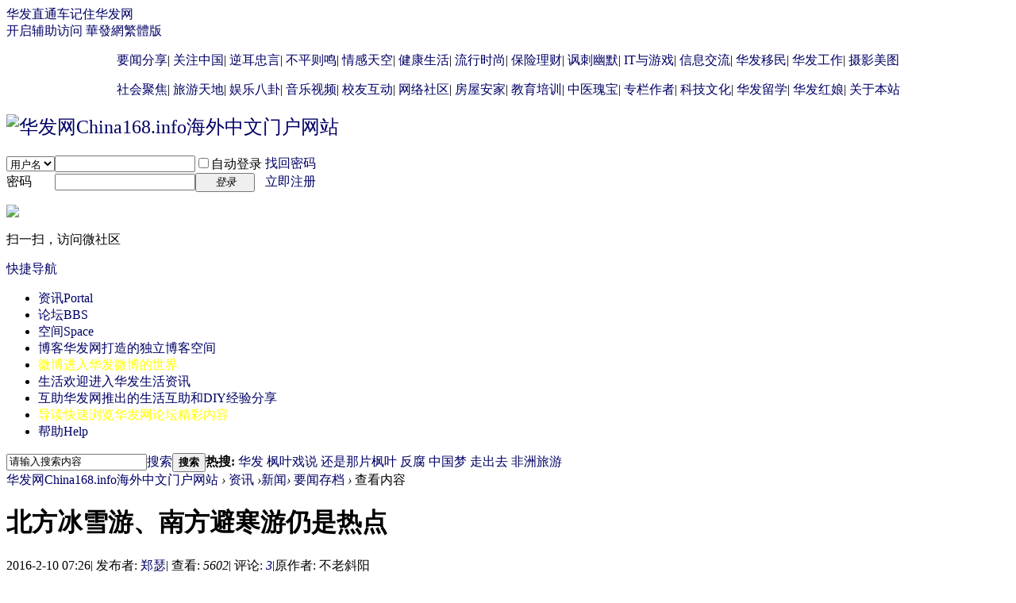

--- FILE ---
content_type: text/html; charset=gbk
request_url: https://portal.china168.biz/article-63326-1.html
body_size: 11312
content:
<!DOCTYPE html PUBLIC "-//W3C//DTD XHTML 1.0 Transitional//EN" "http://www.w3.org/TR/xhtml1/DTD/xhtml1-transitional.dtd">
<html xmlns="http://www.w3.org/1999/xhtml">
<head>
<meta http-equiv="Content-Type" content="text/html; charset=gbk" />
<title>北方冰雪游、南方避寒游仍是热点 - 要闻存档 -  华发网China168.info海外中文门户网站 -  Powered by Discuz!</title>


<meta name="keywords" content="北方冰雪游、南方避寒游仍是热点" />
<meta name="description" content="全国旅游市场运行平稳
北方冰雪游、南方避寒游仍是热点，旅游业态进一步丰富
 来源：人民网－人民日报
　　本报北京2月9日电（记者王珂）国家旅游局9日发布的信息显示，全国旅游市场运行平稳、秩序井然。各地旅游 ... ,华发网China168.info海外中文门户网站" />
<meta name="generator" content="Discuz! X3.4" />
<meta name="author" content="Discuz! Team and Comsenz UI Team" />
<meta name="copyright" content="2001-2017 Comsenz Inc." />
<meta name="MSSmartTagsPreventParsing" content="True" />
<meta http-equiv="MSThemeCompatible" content="Yes" />
<base href="https://portal.china168.biz/" /><link rel="stylesheet" type="text/css" href="data/cache/style_1_common.css?dhl" /><link rel="stylesheet" type="text/css" href="data/cache/style_1_portal_view.css?dhl" /><link rel="stylesheet" id="css_extstyle" type="text/css" href="./template/default/style/t5/style.css" /><script type="text/javascript">var STYLEID = '1', STATICURL = 'static/', IMGDIR = 'static/image/common', VERHASH = 'dhl', charset = 'gbk', discuz_uid = '0', cookiepre = 'sI6l_41f9_', cookiedomain = '.china168.biz', cookiepath = '/', showusercard = '1', attackevasive = '0', disallowfloat = 'newthread', creditnotice = '1|威望|,2|金钱|,3|贡献|,4|视频|个,5|不能发布只能回复|', defaultstyle = './template/default/style/t5', REPORTURL = 'aHR0cHM6Ly9wb3J0YWwuY2hpbmExNjguYml6L2FydGljbGUtNjMzMjYtMS5odG1s', SITEURL = 'https://portal.china168.biz/', JSPATH = 'data/cache/', CSSPATH = 'data/cache/style_', DYNAMICURL = '';</script>
<script src="data/cache/common.js?dhl" type="text/javascript"></script>
<meta name="application-name" content="华发网China168.info海外中文门户网站" />
<meta name="msapplication-tooltip" content="华发网China168.info海外中文门户网站" />
<meta name="msapplication-task" content="name=资讯;action-uri=https://portal.china168.biz;icon-uri=https://portal.china168.biz/static/image/common/portal.ico" /><meta name="msapplication-task" content="name=论坛;action-uri=https//bbs.china168.biz;icon-uri=https://portal.china168.biz/static/image/common/bbs.ico" />
<meta name="msapplication-task" content="name=空间;action-uri=https://home.china168.biz;icon-uri=https://portal.china168.biz/static/image/common/home.ico" /><script src="data/cache/portal.js?dhl" type="text/javascript"></script>
</head>

<body id="nv_portal" class="pg_view" onkeydown="if(event.keyCode==27) return false;">
<div id="append_parent"></div><div id="ajaxwaitid"></div>
<div id="toptb" class="cl">
<div class="wp">
<div class="z"><a href="javascript:;"  onclick="setHomepage('http://bbs.china168.biz/');">华发直通车</a><a href="http://bbs.china168.biz/"  onclick="addFavorite(this.href, '华发网China168.info海外中文门户网站');return false;">记住华发网</a></div>
<div class="y">
<a id="switchblind" href="javascript:;" onclick="toggleBlind(this)" title="开启辅助访问" class="switchblind">开启辅助访问</a>
<a href="http://china168.hk" >華發網繁體版</a></div>
</div>
</div>

<div class="wp a_h"><style type="text/css">
a:visited {color: #000066;
 font-weight: normal;
  background: transparent;
  text-decoration: none; }
a:link {color: #000066;
  font-weight: normal;
  background: transparent;
  text-decoration: none; }
a:hover {color: #3333ff;
  font-weight: bold;
  background: transparent;
  text-decoration: none; }
a:active  {color: #3333ff;
  font-weight: normal;
  background: transparent;
  text-decoration: none; }
</style>
<p align="center">

			 <a href="/forum.php?gid=36" title="介绍给您每天发生在全世界的重要新闻" target="_blank">要闻分享</a>|
			 <a href="/forum.php?gid=37" title="深度介绍中国发生的值得您关注的大事" target="_blank">关注中国</a>|
			 <a href="/forum.php?gid=38" title="为中国健康发展而提出的合理化建议和批评" target="_blank">逆耳忠言</a>|
                         <a href="/forum.php?gid=445" title="护佑中国的健康发展，有不平之事来这里铲" target="_blank">不平则鸣</a>|
			 <a href="/forum.php?gid=39" title="我的世界我做主，情感天空任我翔" target="_blank">情感天空</a>|
			 <a href="/forum.php?gid=40" title="关注生活品质，提高自己和亲人的健康水平" target="_blank">健康生活</a>|
			 <a href="/forum.php?gid=41" title="这个世界变化快，快来这里领略新的流行时尚吧" target="_blank">流行时尚</a>|
			 <a href="/forum.php?gid=42" title="您不理财，财不理您，保险理财带您进入理财的世界" target="_blank">保险理财</a>|		
			 <a href="/forum.php?gid=43" title="快乐的生活离不开欢笑，讽刺和幽默让您体味生活的真谛" target="_blank">讽刺幽默</a>|		 
			 <a href="/forum.php?gid=44" title="在这里展示信息科学的日新月异，和电子游戏的五彩纷呈" target="_blank">IT与游戏</a>|	
                         <a href="/forum.php?gid=463" title="来这里交流商品打折促销、移民留学、护理陪护、结伴旅游、交友陪护等信息。。。" target="_blank">信息交流</a>|
                         <a href="/forum-465-1.html" title="在这里了解和分享移民信息和动态，助您成功走上和走好移民生活道路。。。" target="_blank">华发移民</a>|		
                         <a href="/forum.php?gid=477" title="来这里找到梦寐以求的工作或者物色到急需的人才，分享和交流工作心得" target="_blank">华发工作</a>|			 
                         <a href="/forum.php?gid=45" title="在这里分享和展示养眼美图和摄影技巧" target="_blank">摄影美图</a> 
			 				</p>	
			 <p align="center">
 
			 <a href="/forum.php?gid=47" title="深入分析和探讨世界各地的社会焦点问题" target="_blank">社会聚焦</a>|	
			 <a href="/forum.php?gid=76" title="分享世界各地的游记心得和美景介绍" target="_blank">旅游天地</a>|
                         <a href="/forum.php?gid=446" title="粉丝们来这里分享明星动态和讨论交流热点话题" target="_blank">娱乐八卦</a>|	
                         <a href="/forum.php?gid=46" title="分享优美的音乐和有趣的视频" target="_blank">音乐视频</a>|	
    	                 <a href="/forum.php?gid=77" title="思念校园生活和同学情谊吗？校友互动为你重温那份纯真" target="_blank">校友互动</a>|
                         <a href="/forum.php?gid=132" title="亲不亲故乡人，来这里发布和组织各种网络社区活动" target="_blank">网络社区</a>|
			 <a href="/forum.php?gid=90" title="我想有个家不再是梦想，这里提供安家资讯" target="_blank">房屋安家</a>|
			 <a href="/forum.php?gid=92" title="无论是孩子还是成人，交流和学习技能至关重要" target="_blank">教育培训</a>|
			 <a href="/forum.php?gid=120" title="领略中医的奇妙，造福全人类指日可待" target="_blank">中医瑰宝</a>|		 
			 <a href="/forum.php?gid=112" title="来这里面对面与你喜欢的博客作者互动交流" target="_blank">专栏作者</a>|
			 <a href="/forum.php?gid=454" title="分享和交流前沿科学及文化的动态与进展，如何写英文报告和著作交流" target="_blank">科技文化</a>|
                         <a href="/forum-466-1.html" title="在这里了解和分享留学政策和动态，助您成功走上和走好留学道路。。。" target="_blank">华发留学</a>|
                         <a href="/forum.php?gid=478" title="来这里找寻你生命中的另一半。。。学习和交流幸福婚姻的诀窍" target="_blank">华发红娘</a>|
                         <a href="/forum.php?gid=1" title="关于华发网China168的新闻和建议" target="_blank">关于本站</a>
                         </p></div><div id="hd">
<div class="wp">
<div class="hdc cl"><h2><a href="https://china168.biz/" title="华发网China168.info海外中文门户网站"><img src="static/image/common/logo.png" alt="华发网China168.info海外中文门户网站" border="0" /></a></h2><script src="data/cache/logging.js?dhl" type="text/javascript"></script>
<form method="post" autocomplete="off" id="lsform" action="member.php?mod=logging&amp;action=login&amp;loginsubmit=yes&amp;infloat=yes&amp;lssubmit=yes" onsubmit="pwmd5('ls_password');return lsSubmit();">
<div class="fastlg cl">
<span id="return_ls" style="display:none"></span>
<div class="y pns">
<table cellspacing="0" cellpadding="0">
<tr>
<td>
<span class="ftid">
<select name="fastloginfield" id="ls_fastloginfield" width="40" tabindex="900">
<option value="username">用户名</option>
<option value="email">Email</option>
</select>
</span>
<script type="text/javascript">simulateSelect('ls_fastloginfield')</script>
</td>
<td><input type="text" name="username" id="ls_username" autocomplete="off" class="px vm" tabindex="901" /></td>
<td class="fastlg_l"><label for="ls_cookietime"><input type="checkbox" name="cookietime" id="ls_cookietime" class="pc" value="2592000" tabindex="903" />自动登录</label></td>
<td>&nbsp;<a href="javascript:;" onclick="showWindow('login', 'member.php?mod=logging&action=login&viewlostpw=1')">找回密码</a></td>
</tr>
<tr>
<td><label for="ls_password" class="z psw_w">密码</label></td>
<td><input type="password" name="password" id="ls_password" class="px vm" autocomplete="off" tabindex="902" /></td>
<td class="fastlg_l"><button type="submit" class="pn vm" tabindex="904" style="width: 75px;"><em>登录</em></button></td>
<td>&nbsp;<a href="member.php?mod=register" class="xi2 xw1">立即注册</a></td>
</tr>
</table>
<input type="hidden" name="quickforward" value="yes" />
<input type="hidden" name="handlekey" value="ls" />
</div>

<div class="fastlg_fm y" style="margin-right: 10px; padding-right: 10px">
<p><a href="plugin.php?id=wechat:login"><img src="source/plugin/wechat/image/wechat_login.png" class="vm" /></a></p>
<p class="hm xg1" style="padding-top: 2px;">扫一扫，访问微社区</p>
</div>
</div>
</form>

<script src="data/cache/md5.js?dhl" type="text/javascript" reload="1"></script>
</div>

<div id="nv">
<a href="javascript:;" id="qmenu" onmouseover="delayShow(this, function () {showMenu({'ctrlid':'qmenu','pos':'34!','ctrlclass':'a','duration':2});showForummenu(0);})">快捷导航</a>
<ul><li class="a" id="mn_portal" ><a href="http://portal.china168.biz" hidefocus="true" title="Portal"  >资讯<span>Portal</span></a></li><li id="mn_forum" ><a href="http://bbs.china168.biz" hidefocus="true" title="BBS"  >论坛<span>BBS</span></a></li><li id="mn_home" ><a href="http://home.china168.biz" hidefocus="true" title="Space"  >空间<span>Space</span></a></li><li id="mn_Nc2dd" ><a href="http://home.china168.biz/home.php?mod=space&do=blog" hidefocus="true" title="华发网打造的独立博客空间"  >博客<span>华发网打造的独立博客空间</span></a></li><li id="mn_N3e41" ><a href="http://weibo.china168.biz" hidefocus="true" title="进入华发微博的世界" target="_blank"   style="color: yellow">微博<span>进入华发微博的世界</span></a></li><li id="mn_P103" onmouseover="navShow('P103')"><a href="https://portal.china168.biz/living/" hidefocus="true" title="欢迎进入华发生活资讯"  >生活<span>欢迎进入华发生活资讯</span></a></li><li id="mn_P89" ><a href="https://portal.china168.biz/portal.php?mod=list&catid=89" hidefocus="true" title="华发网推出的生活互助和DIY经验分享"  >互助<span>华发网推出的生活互助和DIY经验分享</span></a></li><li id="mn_Nb4c3" ><a href="http://bbs.china168.biz/forum.php?mod=guide" hidefocus="true" title="快速浏览华发网论坛精彩内容"   style="color: yellow">导读<span>快速浏览华发网论坛精彩内容</span></a></li><li id="mn_N0a2c" ><a href="misc.php?mod=faq" hidefocus="true" title="Help"  >帮助<span>Help</span></a></li></ul>
</div>
<ul class="p_pop h_pop" id="plugin_menu" style="display: none">  <li><a href="plugin.php?id=hsk_vcenter:hsk_vcenter" id="mn_plink_hsk_vcenter">视频中心</a></li>
   <li><a href="plugin.php?id=ssyyyvideo_dzx:video" id="mn_plink_video">百宝盒视频</a></li>
 </ul>
<div id="mu" class="cl">
<ul class="cl " id="snav_mn_P103" style="display:none">
<li><a href="https://portal.china168.biz/portal.php?mod=list&catid=104" hidefocus="true" >生活杂谈</a></li><li><a href="https://portal.china168.biz/portal.php?mod=list&catid=105" hidefocus="true" >健康生活</a></li><li><a href="https://portal.china168.biz/portal.php?mod=list&catid=106" hidefocus="true" >娱乐八卦</a></li></ul>
</div><div id="scbar" class="scbar_narrow cl">
<form id="scbar_form" method="post" autocomplete="off" onsubmit="searchFocus($('scbar_txt'))" action="search.php?searchsubmit=yes" target="_blank">
<input type="hidden" name="mod" id="scbar_mod" value="search" />
<input type="hidden" name="formhash" value="5c9648c0" />
<input type="hidden" name="srchtype" value="title" />
<input type="hidden" name="srhfid" value="0" />
<input type="hidden" name="srhlocality" value="portal::view" />
<table cellspacing="0" cellpadding="0">
<tr>
<td class="scbar_icon_td"></td>
<td class="scbar_txt_td"><input type="text" name="srchtxt" id="scbar_txt" value="请输入搜索内容" autocomplete="off" x-webkit-speech speech /></td>
<td class="scbar_type_td"><a href="javascript:;" id="scbar_type" class="xg1" onclick="showMenu(this.id)" hidefocus="true">搜索</a></td>
<td class="scbar_btn_td"><button type="submit" name="searchsubmit" id="scbar_btn" sc="1" class="pn pnc" value="true"><strong class="xi2">搜索</strong></button></td>
<td class="scbar_hot_td">
<div id="scbar_hot">
<strong class="xw1">热搜: </strong>

<a href="search.php?mod=forum&amp;srchtxt=%BB%AA%B7%A2&amp;formhash=5c9648c0&amp;searchsubmit=true&amp;source=hotsearch" target="_blank" class="xi2" sc="1">华发</a>



<a href="search.php?mod=forum&amp;srchtxt=%B7%E3%D2%B6%CF%B7%CB%B5&amp;formhash=5c9648c0&amp;searchsubmit=true&amp;source=hotsearch" target="_blank" class="xi2" sc="1">枫叶戏说</a>



<a href="search.php?mod=forum&amp;srchtxt=%BB%B9%CA%C7%C4%C7%C6%AC%B7%E3%D2%B6&amp;formhash=5c9648c0&amp;searchsubmit=true&amp;source=hotsearch" target="_blank" class="xi2" sc="1">还是那片枫叶</a>



<a href="search.php?mod=forum&amp;srchtxt=%B7%B4%B8%AF&amp;formhash=5c9648c0&amp;searchsubmit=true&amp;source=hotsearch" target="_blank" class="xi2" sc="1">反腐</a>



<a href="search.php?mod=forum&amp;srchtxt=%D6%D0%B9%FA%C3%CE&amp;formhash=5c9648c0&amp;searchsubmit=true&amp;source=hotsearch" target="_blank" class="xi2" sc="1">中国梦</a>



<a href="search.php?mod=forum&amp;srchtxt=%D7%DF%B3%F6%C8%A5&amp;formhash=5c9648c0&amp;searchsubmit=true&amp;source=hotsearch" target="_blank" class="xi2" sc="1">走出去</a>



<a href="search.php?mod=forum&amp;srchtxt=%B7%C7%D6%DE%C2%C3%D3%CE&amp;formhash=5c9648c0&amp;searchsubmit=true&amp;source=hotsearch" target="_blank" class="xi2" sc="1">非洲旅游</a>

</div>
</td>
</tr>
</table>
</form>
</div>
<ul id="scbar_type_menu" class="p_pop" style="display: none;"><li><a href="javascript:;" rel="article">文章</a></li><li><a href="javascript:;" rel="forum" class="curtype">帖子</a></li><li><a href="javascript:;" rel="user">用户</a></li></ul>
<script type="text/javascript">
initSearchmenu('scbar', '');
</script>
</div>
</div>


<div id="wp" class="wp">
<script src="data/cache/forum_viewthread.js?dhl" type="text/javascript"></script>
<script type="text/javascript">zoomstatus = parseInt(1), imagemaxwidth = '700', aimgcount = new Array();</script>
<div id="pt" class="bm cl">
<div class="z">
<a href="./" class="nvhm" title="首页">华发网China168.info海外中文门户网站</a> <em>&rsaquo;</em>
<a href="http://portal.china168.biz/portal.php">资讯</a> <em>&rsaquo;</em><a href="https://portal.china168.biz/news/">新闻</a><em>&rsaquo;</em>
<a href="https://portal.china168.biz/news/achieve/">要闻存档</a> <em>&rsaquo;</em>
查看内容
</div>
</div>

<style id="diy_style" type="text/css"></style>
<div class="wp">
<!--[diy=diy1]--><div id="diy1" class="area"></div><!--[/diy]-->
</div>
<div id="ct" class="ct2 wp cl">
<div class="mn">
<div class="bm vw">
<div class="h hm">
<h1 class="ph">北方冰雪游、南方避寒游仍是热点 </h1>
<p class="xg1">
2016-2-10 07:26<span class="pipe">|</span>
发布者: <a href="http://home.china168.biz/space-uid-1234478.html">郑瑟</a><span class="pipe">|</span>
查看: <em id="_viewnum">5602</em><span class="pipe">|</span>
评论: <a href="http://bbs.china168.biz/thread-932794-1-1.html" title="查看全部评论"><em id="_commentnum">3</em></a><span class="pipe">|</span>原作者: 不老斜阳</p>
</div>

<!--[diy=diysummarytop]--><div id="diysummarytop" class="area"></div><!--[/diy]-->

<div class="s"><div><strong>摘要</strong>: 全国旅游市场运行平稳
北方冰雪游、南方避寒游仍是热点，旅游业态进一步丰富
 来源：人民网－人民日报
　　本报北京2月9日电（记者王珂）国家旅游局9日发布的信息显示，全国旅游市场运行平稳、秩序井然。各地旅游 ...</div></div>
<!--[diy=diysummarybottom]--><div id="diysummarybottom" class="area"></div><!--[/diy]-->

<div class="d">

<!--[diy=diycontenttop]--><div id="diycontenttop" class="area"></div><!--[/diy]-->

<table cellpadding="0" cellspacing="0" class="vwtb"><tr><td id="article_content"><div align="center"><strong>全国旅游市场运行平稳</strong></div><br>
<div align="center"><strong>北方冰雪游、南方避寒游仍是热点，旅游业态进一步丰富</strong></div><br>
<p style="text-align: center; line-height: 21px;"><font style="color: rgb(51, 51, 51);"><font face="SimSun"><font style="font-size: 12px;"> 来源：<font color="#000"><a href="http://paper.people.com.cn/rmrb/html/2016-02/10/nw.D110000renmrb_20160210_1-01.htm" target="_blank">人民网－人民日报</a></font>&nbsp;&nbsp;</font></font></font></p><br>
<font style="color: rgb(51, 51, 51);"><font face="SimSun"><p style="text-align: left; text-indent: 0em;">　　本报北京2月9日电&nbsp;&nbsp;（记者王珂）国家旅游局9日发布的信息显示，全国旅游市场运行平稳、秩序井然。各地旅游产品供给丰富。国内长线旅游中，北方的冰雪旅游和南方的避寒旅游仍是热点。出境旅游中，传统旅游目的地、热带海滨目的地依然火爆。</p><p style="text-align: left; text-indent: 0em;">　　冬奥会带动冰雪旅游。2022年冬奥会的成功申办点燃了国人对冰雪的热情。新疆伊犁推出了冰雪趣味运动会、雪地赛马、刁羊、雪原徒步等78项冰雪旅游活动项目；内蒙古“冰雪天路”春节自驾游线路吸引大量游客。</p><p style="text-align: left; text-indent: 0em;">　　多业态旅游亮点纷呈。古镇旅游、温泉养生、乡村旅游受欢迎，研学旅行等多种项目，进一步丰富了旅游业态。山东农家乐、渔家乐、乡村过大年等活动深受城市游客的喜爱。假期前三天，50家旅游监测景区景点和乡村旅游点共接待游客143.6万人次，同比增长15.0%，门票收入2760.2万元，同比增长16.1%。</p><p style="text-align: left; text-indent: 0em;">　　民俗节会精彩连连。各地结合当地民俗传统和地域特点推出了形式多样的旅游节庆活动。江苏无锡三国城景区举办了祈福大典，前三天共吸引游客1.48万人次；深圳野生动物园推出“猴年生肖文化节”，为中外游客献上了中国风浓郁的猴年生肖文化盛宴。</p><p style="text-align: left; text-indent: 0em;">　　出国（境）旅游成为风尚。据国家旅游局“全国旅游团队服务管理系统”和主要在线旅游企业数据显示，热带海滨目的地今年更受欢迎。香港、澳门、台湾等地区以及日本、韩国等传统近程旅游目的地仍旧热门。得益于气候优势，澳大利亚、新西兰等处于温暖夏季的国家也吸引了大量中国游客。</p><br>
　　《 人民日报 》（ 2016年02月10日 01 版）<br>
</font></font><br>
<br>
<br></td></tr></table>

<!--[diy=diycontentbottom]--><div id="diycontentbottom" class="area"></div><!--[/diy]-->

<script src="data/cache/home.js?dhl" type="text/javascript"></script>
<div id="click_div"><table cellpadding="0" cellspacing="0" class="atd">
<tr><td>
<a href="http://home.china168.biz/home.php?mod=spacecp&amp;ac=click&amp;op=add&amp;clickid=1&amp;idtype=aid&amp;id=63326&amp;hash=e40b7bc708a2e4d06bf8297a6953fdbc&amp;handlekey=clickhandle" id="click_aid_63326_1" onclick="showWindow(this.id, this.href);doane(event);">
<img src="static/image/click/eagle.jpg" alt="" /><br />飞过</a>
</td>
<td>
<a href="http://home.china168.biz/home.php?mod=spacecp&amp;ac=click&amp;op=add&amp;clickid=2&amp;idtype=aid&amp;id=63326&amp;hash=e40b7bc708a2e4d06bf8297a6953fdbc&amp;handlekey=clickhandle" id="click_aid_63326_2" onclick="showWindow(this.id, this.href);doane(event);">
<img src="static/image/click/qie.jpg" alt="" /><br />傲慢</a>
</td>
<td>
<a href="http://home.china168.biz/home.php?mod=spacecp&amp;ac=click&amp;op=add&amp;clickid=3&amp;idtype=aid&amp;id=63326&amp;hash=e40b7bc708a2e4d06bf8297a6953fdbc&amp;handlekey=clickhandle" id="click_aid_63326_3" onclick="showWindow(this.id, this.href);doane(event);">
<img src="static/image/click/tomato.jpg" alt="" /><br />番茄</a>
</td>
<td>
<a href="http://home.china168.biz/home.php?mod=spacecp&amp;ac=click&amp;op=add&amp;clickid=4&amp;idtype=aid&amp;id=63326&amp;hash=e40b7bc708a2e4d06bf8297a6953fdbc&amp;handlekey=clickhandle" id="click_aid_63326_4" onclick="showWindow(this.id, this.href);doane(event);">
<img src="static/image/click/jidan.gif" alt="" /><br />鸡蛋</a>
</td>
<td>
<a href="http://home.china168.biz/home.php?mod=spacecp&amp;ac=click&amp;op=add&amp;clickid=5&amp;idtype=aid&amp;id=63326&amp;hash=e40b7bc708a2e4d06bf8297a6953fdbc&amp;handlekey=clickhandle" id="click_aid_63326_5" onclick="showWindow(this.id, this.href);doane(event);">
<div class="atdc">
<div class="ac3" style="height:50px;">
<em>1</em>
</div>
</div>
<img src="static/image/click/xianhua.gif" alt="" /><br />鲜花</a>
</td>
<td>
<a href="http://home.china168.biz/home.php?mod=spacecp&amp;ac=click&amp;op=add&amp;clickid=6&amp;idtype=aid&amp;id=63326&amp;hash=e40b7bc708a2e4d06bf8297a6953fdbc&amp;handlekey=clickhandle" id="click_aid_63326_6" onclick="showWindow(this.id, this.href);doane(event);">
<div class="atdc">
<div class="ac3" style="height:50px;">
<em>1</em>
</div>
</div>
<img src="static/image/click/woshou.gif" alt="" /><br />握手</a>
</td>
<td>
<a href="http://home.china168.biz/home.php?mod=spacecp&amp;ac=click&amp;op=add&amp;clickid=7&amp;idtype=aid&amp;id=63326&amp;hash=e40b7bc708a2e4d06bf8297a6953fdbc&amp;handlekey=clickhandle" id="click_aid_63326_7" onclick="showWindow(this.id, this.href);doane(event);">
<img src="static/image/click/leiren.gif" alt="" /><br />雷人</a>
</td>
<td>
<a href="http://home.china168.biz/home.php?mod=spacecp&amp;ac=click&amp;op=add&amp;clickid=8&amp;idtype=aid&amp;id=63326&amp;hash=e40b7bc708a2e4d06bf8297a6953fdbc&amp;handlekey=clickhandle" id="click_aid_63326_8" onclick="showWindow(this.id, this.href);doane(event);">
<img src="static/image/click/luguo.gif" alt="" /><br />路过</a>
</td>
</tr>
</table>
<script type="text/javascript">
function errorhandle_clickhandle(message, values) {
if(values['id']) {
showCreditPrompt();
show_click(values['idtype'], values['id'], values['clickid']);
}
}
</script>

<h3 class="mbm xs1">
刚表态过的朋友 (<a href="javascript:;" onclick="show_click('aid', '63326', '8')">2 人</a>)
</h3>
<div id="trace_div" class="xs1">
<ul id="trace_ul" class="ml mls cl"><li>
<div class="avt"><a href="http://home.china168.biz/space-uid-4788.html" target="_blank" title="握手"><img src="http://china168.biz/uc/data/avatar/000/00/47/88_avatar_small.jpg" onerror="this.onerror=null;this.src='http://china168.biz/uc/images/noavatar_small.gif'" /></a></div>
<p><a href="http://home.china168.biz/space-uid-4788.html"  title="言实之" target="_blank">言实之</a></p>
</li>
<li>
<div class="avt"><a href="http://home.china168.biz/space-uid-221495.html" target="_blank" title="鲜花"><img src="http://china168.biz/uc/data/avatar/000/22/14/95_avatar_small.jpg" onerror="this.onerror=null;this.src='http://china168.biz/uc/images/noavatar_small.gif'" /></a></div>
<p><a href="http://home.china168.biz/space-uid-221495.html"  title="野山居士" target="_blank">野山居士</a></p>
</li>
</ul>
</div>
</div>


<!--[diy=diycontentclickbottom]--><div id="diycontentclickbottom" class="area"></div><!--[/diy]-->

</div>

<div class="o cl ptm pbm">
<a href="http://home.china168.biz/home.php?mod=spacecp&amp;ac=favorite&amp;type=article&amp;id=63326&amp;handlekey=favoritearticlehk_63326" id="a_favorite" onclick="showWindow(this.id, this.href, 'get', 0);" class="oshr ofav">收藏</a>
<a href="http://home.china168.biz/home.php?mod=spacecp&amp;ac=share&amp;type=article&amp;id=63326&amp;handlekey=sharearticlehk_63326" id="a_share" onclick="showWindow(this.id, this.href, 'get', 0);" class="oshr">分享</a>
<a href="misc.php?mod=invite&amp;action=article&amp;id=63326" id="a_invite" onclick="showWindow('invite', this.href, 'get', 0);" class="oshr oivt">邀请</a>
</div>
<div class="pren pbm cl">
<em>上一篇：<a href="http://portal.china168.biz/article-63309-1.html">苹果或允许用户删除预装应用 需缴纳一笔费用</a></em></div>
</div>

<!--[diy=diycontentrelatetop]--><div id="diycontentrelatetop" class="area"></div><!--[/diy]-->
<!--[diy=diycontentrelate]--><div id="diycontentrelate" class="area"></div><!--[/diy]-->

<div id="comment" class="bm">
<div class="bm_h cl">
<a href="javascript:;" class="y xi2" onclick="location.href=location.href.replace(/(\#.*)/, '')+'#cform';$('message').focus();return false;">发表评论</a>
<h3>最新评论</h3>
</div>
<div id="comment_ul" class="bm_c"><a name="comment_anchor_1316615"></a>
<dl id="comment_1316615_li" class="ptm pbm bbda cl">
<dt class="mbm">
<span class="y xw0 xi2">
<a href="javascript:;" onclick="portal_comment_requote(1316615, '63326');">引用</a> </span>
<a href="http://home.china168.biz/space-uid-2437890.html" class="xi2 xw1" c="1">qjlwr</a>
<span class="xg1 xw0">2016-2-10 19:29</span>
</dt>
<dd>说的不错！<br />
<br />
<br />
<br />
<br />
<br />
<br />
<br />
<br />
<br />
<br />
<br />
<img id="aimg_uBG5Y" onclick="zoom(this, this.src, 0, 0, 0)" class="zoom" src="static/image/common/sigline.gif" onmouseover="img_onmouseoverfunc(this)" onload="thumbImg(this)" border="0" alt="" /><br />
<font size="2"><img id="aimg_jUEs5" onclick="zoom(this, this.src, 0, 0, 0)" class="zoom" src="http://pic.yupoo.com/cjzihmxkq_v/BW3GCpT7/medium.jpg" onmouseover="img_onmouseoverfunc(this)" onload="thumbImg(this)" border="0" alt="" /></font></dd>
</dl><a name="comment_anchor_1316625"></a>
<dl id="comment_1316625_li" class="ptm pbm bbda cl">
<dt class="mbm">
<span class="y xw0 xi2">
<a href="javascript:;" onclick="portal_comment_requote(1316625, '63326');">引用</a> </span>
<a href="http://home.china168.biz/space-uid-2437941.html" class="xi2 xw1" c="1">gifkp</a>
<span class="xg1 xw0">2016-2-10 21:18</span>
</dt>
<dd>说的不错！<br />
<br />
<br />
<br />
<br />
<br />
<br />
<br />
<br />
<br />
<br />
<br />
<img id="aimg_Lg9i2" onclick="zoom(this, this.src, 0, 0, 0)" class="zoom" src="static/image/common/sigline.gif" onmouseover="img_onmouseoverfunc(this)" onload="thumbImg(this)" border="0" alt="" /><br />
<font size="2"><img id="aimg_ESaVm" onclick="zoom(this, this.src, 0, 0, 0)" class="zoom" src="http://pic.yupoo.com/cjzihmxkq_v/BW3GCpT7/medium.jpg" onmouseover="img_onmouseoverfunc(this)" onload="thumbImg(this)" border="0" alt="" /></font></dd>
</dl><a name="comment_anchor_1327142"></a>
<dl id="comment_1327142_li" class="ptm pbm bbda cl">
<dt class="mbm">
<span class="y xw0 xi2">
<a href="javascript:;" onclick="portal_comment_requote(1327142, '63326');">引用</a> </span>
<a href="http://home.china168.biz/space-uid-2425702.html" class="xi2 xw1" c="1">tkazbzde</a>
<span class="xg1 xw0">2016-6-23 04:40</span>
</dt>
<dd>冒险岛服务端奇迹mu服务端传奇外传服务端风云无双服务端神迹服务端<br />
英雄王座travia服务端暗黑修仙服务端仙境传说ro服务端弹弹堂服务端<br />
蜀门服务端RF服务端丝路传说服务端倚天2服务端决战服务端征服-SF端<br />
骑士服务端天上碑服务端美丽世界服务端科洛斯服务端石器时代服务端<br />
完美世界服务端烈焰服务端洛汗服务端新魔界服务端绝对女神私服务端<br />
征服服务端传说45服务端天之炼狱服务端天堂II私服务端墨香私服务端<br />
剑侠情缘服务端密传服务端街头篮球服务端A3私服务端破天一剑服务端<br />
魔域服务端魔兽世界服务端天龙八部服务端RF服务端传奇归来私服务端<br />
<br />
玩游戏不如开游戏,自己当GM卖游戏道具赚钱!游戏赚钱两不误的发家工具!<br />
最低几百就能成为暴利游戏老板!一切技术我们服务,一切辛苦我们扛住!<br />
开sf游戏就到遨腾科技(www.119uc.com)私服一条龙,成全您的暴富梦想!!!<br />
私服开区一条龙服务(网络游戏私服开服制作)<br />
主机IDC租用www.119uc.com/Server<br />
网站模版www.119uc.com/Shop/Wangzhan<br />
广告宣传www.119uc.com/ad.asp<br />
游戏版本www.119uc.com/Shop/Banben<br />
开区套餐www.119uc.com/Taocao<br />
官方网站www.119uc.com<br />
<br />
客服咨询QQ1124999543(企鹅扣扣)<br />
购买电话(+86)15024668757<br />
Email:1124999543@qq.com<br />
<br />
传奇私服一条龙sf开区_www.119uc.com<br />
天龙私服一条龙开服服务_www.119uc.com<br />
魔域私服一条龙开区服务_www.119uc.com</dd>
</dl><p class="ptm pbm"><a href="http://bbs.china168.biz/thread-932794-1-1.html" class="xi2">查看全部评论(<em id="_commentnum">3</em>)</a></p><form id="cform" name="cform" action="forum.php?mod=post&action=reply&tid=932794&replysubmit=yes&infloat=yes&handlekey=fastpost" method="post" autocomplete="off">
<div class="tedt">
<div class="area">
<textarea name="message" rows="3" class="pt" id="message" onkeydown="ctrlEnter(event, 'commentsubmit_btn');"></textarea>
</div>
</div>

<div class="mtm"><span id="secqaa_qSw9iU8u"></span>		
<script type="text/javascript" reload="1">updatesecqaa('qSw9iU8u', '<sec> <span id="sec<hash>" onclick="showMenu(this.id);"><sec></span><div id="sec<hash>_menu" class="p_pop p_opt" style="display:none"><sec></div>', 'portal::view');</script>
<span id="seccode_cSw9iU8u"></span>		
<script type="text/javascript" reload="1">updateseccode('cSw9iU8u', '<sec> <span id="sec<hash>" onclick="showMenu(this.id);"><sec></span><div id="sec<hash>_menu" class="p_pop p_opt" style="display:none"><sec></div>', 'portal::view');</script>
</div>
<input type="hidden" name="portal_referer" value="portal.php?mod=view&aid=63326#comment">
<input type="hidden" name="referer" value="portal.php?mod=view&aid=63326#comment" />
<input type="hidden" name="id" value="932794" />
<input type="hidden" name="idtype" value="tid" />
<input type="hidden" name="aid" value="63326">
<input type="hidden" name="formhash" value="5c9648c0">
<input type="hidden" name="replysubmit" value="true">
<input type="hidden" name="commentsubmit" value="true" />
<p class="ptn"><button type="submit" name="commentsubmit_btn" id="commentsubmit_btn" value="true" class="pn"><strong>评论</strong></button></p>
</form>
</div>
</div>
<!--[diy=diycontentcomment]--><div id="diycontentcomment" class="area"></div><!--[/diy]-->


</div>
<div class="sd pph">


<div class="drag">
<!--[diy=diyrighttop]--><div id="diyrighttop" class="area"></div><!--[/diy]-->
</div>

<div class="bm">
<div class="bm_h cl">
<h2>相关分类</h2>
</div>
<div class="bm_c">
<ul class="xl xl2 cl"><li><a href="https://portal.china168.biz/news/china_news/">中国新闻</a></li>
<li><a href="https://portal.china168.biz/news/AmeriCan/">美加新闻</a></li>
<li><a href="https://portal.china168.biz/news/world_news/">其它地区新闻</a></li>
<li><a href="https://portal.china168.biz/portal.php?mod=list&catid=9">突发新闻</a></li>
<li><a href="https://portal.china168.biz/news/hot/">热点追踪</a></li>
<li><a href="https://portal.china168.biz/news/picture/">图片新闻</a></li>
<li><a href="https://portal.china168.biz/news/achieve/">要闻存档</a></li>
</ul>
</div>
</div>

<div class="drag">
<!--[diy=diy2]--><div id="diy2" class="area"><div id="frameFLv0Fl" class="frame move-span cl frame-1"><div id="frameFLv0Fl_left" class="column frame-1-c"><div id="frameFLv0Fl_left_temp" class="move-span temp"></div><div id="portal_block_769" class="xbs_1 block move-span"><div class="blocktitle title" style="background-image: none; background-color: rgb(255, 255, 204); background-repeat: repeat repeat; "><span class="titletext" style="float:;margin-left:20px;font-size:18px;color:;">华 发 今 日 新 闻</span></div><div id="portal_block_769_content" class="dxb_bc"><div class="module cl xl xl1">
<ul></ul>
</div></div></div></div></div><div id="frameUDufip" class="frame move-span cl frame-1"><div class="title frame-title"><span class="titletext" style="font-size:16px;margin-left:15px;">华 发 本 周 热 点 新 闻</span></div><div id="frameUDufip_left" class="column frame-1-c"><div id="frameUDufip_left_temp" class="move-span temp"></div><div id="portal_block_768" class="block move-span"><div id="portal_block_768_content" class="dxb_bc"><div class="module cl xl xl1">
<ul><li><a href="http://bbs.china168.biz/thread-1079695-1-1.html" title="卷宗证实的徐州市中院泉山区法院用中国法院刑事造假第一案疯狂镇压举报人制造超级恐怖" target="_blank">卷宗证实的徐州市中院泉山区法院用中国法院</a></li></ul>
</div></div></div></div></div></div><!--[/diy]-->
</div>


</div>
</div>

<script type="text/javascript">
var relatedlink = [];relatedlink[0] = {'sname':'王立军', 'surl':'http://bbs.china168.net/topic-wanglijun.html'};
relatedlink[1] = {'sname':'DIY', 'surl':'http://bbs.china168.net/forum-488-1.html'};
relatedlink[2] = {'sname':'保险', 'surl':'http://bbs.china168.net/forum.php?gid=42'};
relatedlink[3] = {'sname':'游戏', 'surl':'http://bbs.china168.net/forum.php?gid=44'};
relatedlink[4] = {'sname':'社区', 'surl':'http://bbs.china168.net/forum.php?gid=132'};
relatedlink[5] = {'sname':'安家', 'surl':'http://bbs.china168.net/forum.php?gid=90'};
relatedlink[6] = {'sname':'房屋', 'surl':'http://bbs.china168.net/forum.php?gid=90'};
relatedlink[7] = {'sname':'口才', 'surl':'http://bbs.china168.net/forum-93-1.html'};
relatedlink[8] = {'sname':'培训', 'surl':'http://bbs.china168.net/forum-152-1.html'};
relatedlink[9] = {'sname':'舞蹈', 'surl':'http://bbs.china168.net/forum-94-1.html'};
relatedlink[10] = {'sname':'绘画', 'surl':'http://bbs.china168.net/forum-95-1.html'};
relatedlink[11] = {'sname':'美术', 'surl':'http://bbs.china168.net/forum-95-1.html'};
relatedlink[12] = {'sname':'视频', 'surl':'http://bbs.china168.net/forum-51-1.html'};
relatedlink[13] = {'sname':'音乐', 'surl':'http://bbs.china168.net/forum-52-1.html'};
relatedlink[14] = {'sname':'电影', 'surl':'http://bbs.china168.net/forum-105-1.html'};
relatedlink[15] = {'sname':'影视剧', 'surl':'http://bbs.china168.net/forum-105-1.html'};
relatedlink[16] = {'sname':'亲朋', 'surl':'http://bbs.china168.net/forum-53-1.html'};
relatedlink[17] = {'sname':'摄影', 'surl':'http://bbs.china168.net/forum-91-1.html'};
relatedlink[18] = {'sname':'养眼', 'surl':'http://bbs.china168.net/forum-54-1.html'};
relatedlink[19] = {'sname':'女人', 'surl':'http://bbs.china168.net/forum-61-1.html'};
relatedlink[20] = {'sname':'男人', 'surl':'http://bbs.china168.net/forum-151-1.html'};
relatedlink[21] = {'sname':'单身', 'surl':'http://bbs.china168.net/forum-68-1.html'};
relatedlink[22] = {'sname':'维权', 'surl':'http://bbs.china168.net/forum-448-1.html'};
relatedlink[23] = {'sname':'笑话', 'surl':'http://bbs.china168.net/forum.php?gid=43'};
relatedlink[24] = {'sname':'幽默', 'surl':'http://bbs.china168.net/forum.php?gid=43'};
relatedlink[25] = {'sname':'性生活', 'surl':'http://bbs.china168.net/forum-119-1.html'};
relatedlink[26] = {'sname':'性趣', 'surl':'http://bbs.china168.net/forum-119-1.html'};
relatedlink[27] = {'sname':'聚焦', 'surl':'http://bbs.china168.net/forum.php?gid=47'};
relatedlink[28] = {'sname':'粉丝', 'surl':'http://bbs.china168.net/forum-450-1.html'};
relatedlink[29] = {'sname':'星闻', 'surl':'http://bbs.china168.net/forum-449-1.html'};
relatedlink[30] = {'sname':'旅游', 'surl':'http://bbs.china168.net/forum.php?gid=76'};
relatedlink[31] = {'sname':'健身', 'surl':'http://bbs.china168.net/forum-83-1.html'};
relatedlink[32] = {'sname':'医疗', 'surl':'http://bbs.china168.net/forum-64-1.html'};
relatedlink[33] = {'sname':'保健', 'surl':'http://bbs.china168.net/forum-64-1.html'};
relatedlink[34] = {'sname':'美容', 'surl':'http://bbs.china168.net/forum-82-1.html'};
relatedlink[35] = {'sname':'种植', 'surl':'http://bbs.china168.net/forum-106-1.html'};
relatedlink[36] = {'sname':'美食', 'surl':'http://bbs.china168.net/forum-63-1.html'};
relatedlink[37] = {'sname':'贪腐', 'surl':'http://bbs.china168.net/forum.php?gid=445'};
relatedlink[38] = {'sname':'情感', 'surl':'http://bbs.china168.net/forum.php?gid=39'};
relatedlink[39] = {'sname':'红娘', 'surl':'http://bbs.china168.net/forum.php?gid=478'};
relatedlink[40] = {'sname':'工作', 'surl':'http://bbs.china168.net/forum.php?gid=477'};
relatedlink[41] = {'sname':'留学', 'surl':'http://bbs.china168.net/forum-466-1.html'};
relatedlink[42] = {'sname':'移民', 'surl':'http://bbs.china168.net/forum-465-1.html'};
relatedlink[43] = {'sname':'互助', 'surl':'http://bbs.china168.net/forum.php?gid=486'};
relatedlink[44] = {'sname':'论坛', 'surl':'http://bbs.china168.net'};
relatedlink[45] = {'sname':'华发', 'surl':'http://China168.net'};
relatedlinks('article_content');
</script>

<div class="wp mtn">
<!--[diy=diy3]--><div id="diy3" class="area"></div><!--[/diy]-->
</div>
<input type="hidden" id="portalview" value="1">	</div>
<div id="ft" class="wp cl">
<div id="flk" class="y">
<p>
<a href="//wpa.qq.com/msgrd?v=3&amp;uin=120450277&amp;site=华发网China168.info海外中文门户网站&amp;menu=yes&amp;from=discuz" target="_blank" title="QQ"><img src="static/image/common/site_qq.jpg" alt="QQ" /></a><span class="pipe">|</span><a href="http://china168.net/about_us.html" >关于我们</a><span class="pipe">|</span><a href="http://china168.net/contact_us.html" >联系我们</a><span class="pipe">|</span><a href="http://china168.net/user_agreement.html" title="华发网用户使用守则" >用户须知</a><span class="pipe">|</span><a href="http://bbs.china168.biz/forum.php?mod=misc&action=showdarkroom" >小黑屋</a><span class="pipe">|</span><a href="http://china168.net/legal_statement.html" >法律申明</a><span class="pipe">|</span><a href="http://china168.net/privacy.html" >隐私通告</a><span class="pipe">|</span><strong><a href="https://china168.biz" target="_blank">华发网海外版china168.info</a></strong>
</p>
<p class="xs0">
GMT-6, 2026-1-21 13:15<span id="debuginfo">
</span>
</p>
</div>
<div id="frt">
<p>Powered by <strong><a href="http://www.discuz.net" target="_blank">Discuz!</a></strong> <em>X3.4</em></p>
<p class="xs0">&copy; 2001-2017 <a href="http://www.comsenz.com" target="_blank">Comsenz Inc.</a></p>
</div></div>
<script src="home.php?mod=misc&ac=sendmail&rand=1769022941" type="text/javascript"></script>

<div id="scrolltop">
<span hidefocus="true"><a title="返回顶部" onclick="window.scrollTo('0','0')" class="scrolltopa" ><b>返回顶部</b></a></span>
</div>
<script type="text/javascript">_attachEvent(window, 'scroll', function () { showTopLink(); });checkBlind();</script>
</body>
</html>
